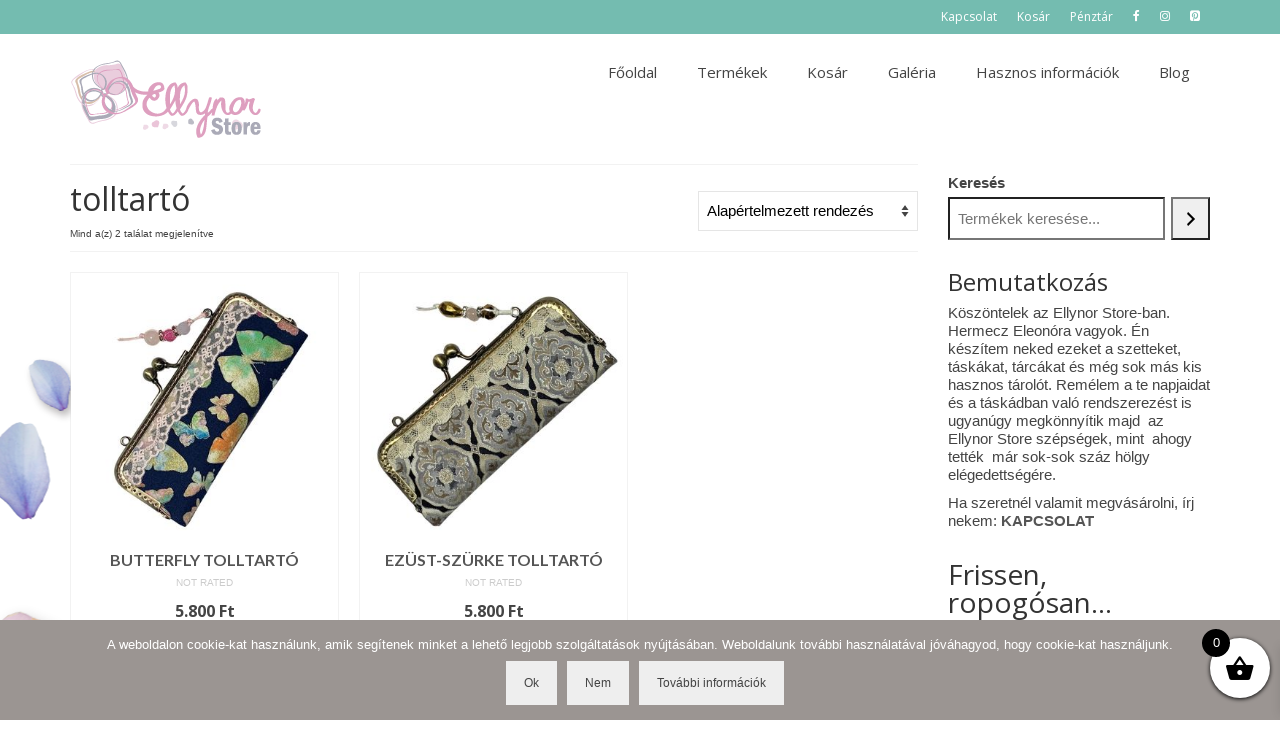

--- FILE ---
content_type: text/html; charset=UTF-8
request_url: https://ellynor.hu/termekcimke/tolltarto/
body_size: 85392
content:
<!DOCTYPE html>
<html class="no-js" dir="ltr" lang="hu" prefix="og: https://ogp.me/ns#" itemscope="itemscope" itemtype="https://schema.org/WebPage">
<head>
  <meta charset="UTF-8">
  <meta name="viewport" content="width=device-width, initial-scale=1.0">
  <meta http-equiv="X-UA-Compatible" content="IE=edge">
  <title>tolltartó | Ellynor Store</title>

		<!-- All in One SEO 4.9.2 - aioseo.com -->
	<meta name="robots" content="max-image-preview:large" />
	<link rel="canonical" href="https://ellynor.hu/termekcimke/tolltarto/" />
	<meta name="generator" content="All in One SEO (AIOSEO) 4.9.2" />
		<script type="application/ld+json" class="aioseo-schema">
			{"@context":"https:\/\/schema.org","@graph":[{"@type":"BreadcrumbList","@id":"https:\/\/ellynor.hu\/termekcimke\/tolltarto\/#breadcrumblist","itemListElement":[{"@type":"ListItem","@id":"https:\/\/ellynor.hu#listItem","position":1,"name":"Home","item":"https:\/\/ellynor.hu","nextItem":{"@type":"ListItem","@id":"https:\/\/ellynor.hu\/termekek\/#listItem","name":"Term\u00e9kek"}},{"@type":"ListItem","@id":"https:\/\/ellynor.hu\/termekek\/#listItem","position":2,"name":"Term\u00e9kek","item":"https:\/\/ellynor.hu\/termekek\/","nextItem":{"@type":"ListItem","@id":"https:\/\/ellynor.hu\/termekcimke\/tolltarto\/#listItem","name":"tolltart\u00f3"},"previousItem":{"@type":"ListItem","@id":"https:\/\/ellynor.hu#listItem","name":"Home"}},{"@type":"ListItem","@id":"https:\/\/ellynor.hu\/termekcimke\/tolltarto\/#listItem","position":3,"name":"tolltart\u00f3","previousItem":{"@type":"ListItem","@id":"https:\/\/ellynor.hu\/termekek\/#listItem","name":"Term\u00e9kek"}}]},{"@type":"CollectionPage","@id":"https:\/\/ellynor.hu\/termekcimke\/tolltarto\/#collectionpage","url":"https:\/\/ellynor.hu\/termekcimke\/tolltarto\/","name":"tolltart\u00f3 | Ellynor Store","inLanguage":"hu-HU","isPartOf":{"@id":"https:\/\/ellynor.hu\/#website"},"breadcrumb":{"@id":"https:\/\/ellynor.hu\/termekcimke\/tolltarto\/#breadcrumblist"}},{"@type":"Organization","@id":"https:\/\/ellynor.hu\/#organization","name":"Ellynor Store","description":"Vintage t\u00e1sk\u00e1k, szettek, neszeszerek","url":"https:\/\/ellynor.hu\/"},{"@type":"WebSite","@id":"https:\/\/ellynor.hu\/#website","url":"https:\/\/ellynor.hu\/","name":"Ellynor Store","description":"Vintage t\u00e1sk\u00e1k, szettek, neszeszerek","inLanguage":"hu-HU","publisher":{"@id":"https:\/\/ellynor.hu\/#organization"}}]}
		</script>
		<!-- All in One SEO -->

<link rel='dns-prefetch' href='//fonts.googleapis.com' />
<link rel="alternate" type="application/rss+xml" title="Ellynor Store &raquo; hírcsatorna" href="https://ellynor.hu/feed/" />
<link rel="alternate" type="application/rss+xml" title="Ellynor Store &raquo; hozzászólás hírcsatorna" href="https://ellynor.hu/comments/feed/" />
<link rel="alternate" type="application/rss+xml" title="Ellynor Store &raquo; tolltartó Címke hírforrás" href="https://ellynor.hu/termekcimke/tolltarto/feed/" />
<style id='wp-img-auto-sizes-contain-inline-css' type='text/css'>
img:is([sizes=auto i],[sizes^="auto," i]){contain-intrinsic-size:3000px 1500px}
/*# sourceURL=wp-img-auto-sizes-contain-inline-css */
</style>
<style id='wp-emoji-styles-inline-css' type='text/css'>

	img.wp-smiley, img.emoji {
		display: inline !important;
		border: none !important;
		box-shadow: none !important;
		height: 1em !important;
		width: 1em !important;
		margin: 0 0.07em !important;
		vertical-align: -0.1em !important;
		background: none !important;
		padding: 0 !important;
	}
/*# sourceURL=wp-emoji-styles-inline-css */
</style>
<style id='wp-block-library-inline-css' type='text/css'>
:root{--wp-block-synced-color:#7a00df;--wp-block-synced-color--rgb:122,0,223;--wp-bound-block-color:var(--wp-block-synced-color);--wp-editor-canvas-background:#ddd;--wp-admin-theme-color:#007cba;--wp-admin-theme-color--rgb:0,124,186;--wp-admin-theme-color-darker-10:#006ba1;--wp-admin-theme-color-darker-10--rgb:0,107,160.5;--wp-admin-theme-color-darker-20:#005a87;--wp-admin-theme-color-darker-20--rgb:0,90,135;--wp-admin-border-width-focus:2px}@media (min-resolution:192dpi){:root{--wp-admin-border-width-focus:1.5px}}.wp-element-button{cursor:pointer}:root .has-very-light-gray-background-color{background-color:#eee}:root .has-very-dark-gray-background-color{background-color:#313131}:root .has-very-light-gray-color{color:#eee}:root .has-very-dark-gray-color{color:#313131}:root .has-vivid-green-cyan-to-vivid-cyan-blue-gradient-background{background:linear-gradient(135deg,#00d084,#0693e3)}:root .has-purple-crush-gradient-background{background:linear-gradient(135deg,#34e2e4,#4721fb 50%,#ab1dfe)}:root .has-hazy-dawn-gradient-background{background:linear-gradient(135deg,#faaca8,#dad0ec)}:root .has-subdued-olive-gradient-background{background:linear-gradient(135deg,#fafae1,#67a671)}:root .has-atomic-cream-gradient-background{background:linear-gradient(135deg,#fdd79a,#004a59)}:root .has-nightshade-gradient-background{background:linear-gradient(135deg,#330968,#31cdcf)}:root .has-midnight-gradient-background{background:linear-gradient(135deg,#020381,#2874fc)}:root{--wp--preset--font-size--normal:16px;--wp--preset--font-size--huge:42px}.has-regular-font-size{font-size:1em}.has-larger-font-size{font-size:2.625em}.has-normal-font-size{font-size:var(--wp--preset--font-size--normal)}.has-huge-font-size{font-size:var(--wp--preset--font-size--huge)}.has-text-align-center{text-align:center}.has-text-align-left{text-align:left}.has-text-align-right{text-align:right}.has-fit-text{white-space:nowrap!important}#end-resizable-editor-section{display:none}.aligncenter{clear:both}.items-justified-left{justify-content:flex-start}.items-justified-center{justify-content:center}.items-justified-right{justify-content:flex-end}.items-justified-space-between{justify-content:space-between}.screen-reader-text{border:0;clip-path:inset(50%);height:1px;margin:-1px;overflow:hidden;padding:0;position:absolute;width:1px;word-wrap:normal!important}.screen-reader-text:focus{background-color:#ddd;clip-path:none;color:#444;display:block;font-size:1em;height:auto;left:5px;line-height:normal;padding:15px 23px 14px;text-decoration:none;top:5px;width:auto;z-index:100000}html :where(.has-border-color){border-style:solid}html :where([style*=border-top-color]){border-top-style:solid}html :where([style*=border-right-color]){border-right-style:solid}html :where([style*=border-bottom-color]){border-bottom-style:solid}html :where([style*=border-left-color]){border-left-style:solid}html :where([style*=border-width]){border-style:solid}html :where([style*=border-top-width]){border-top-style:solid}html :where([style*=border-right-width]){border-right-style:solid}html :where([style*=border-bottom-width]){border-bottom-style:solid}html :where([style*=border-left-width]){border-left-style:solid}html :where(img[class*=wp-image-]){height:auto;max-width:100%}:where(figure){margin:0 0 1em}html :where(.is-position-sticky){--wp-admin--admin-bar--position-offset:var(--wp-admin--admin-bar--height,0px)}@media screen and (max-width:600px){html :where(.is-position-sticky){--wp-admin--admin-bar--position-offset:0px}}

/*# sourceURL=wp-block-library-inline-css */
</style><style id='wp-block-button-inline-css' type='text/css'>
.wp-block-button__link{align-content:center;box-sizing:border-box;cursor:pointer;display:inline-block;height:100%;text-align:center;word-break:break-word}.wp-block-button__link.aligncenter{text-align:center}.wp-block-button__link.alignright{text-align:right}:where(.wp-block-button__link){border-radius:9999px;box-shadow:none;padding:calc(.667em + 2px) calc(1.333em + 2px);text-decoration:none}.wp-block-button[style*=text-decoration] .wp-block-button__link{text-decoration:inherit}.wp-block-buttons>.wp-block-button.has-custom-width{max-width:none}.wp-block-buttons>.wp-block-button.has-custom-width .wp-block-button__link{width:100%}.wp-block-buttons>.wp-block-button.has-custom-font-size .wp-block-button__link{font-size:inherit}.wp-block-buttons>.wp-block-button.wp-block-button__width-25{width:calc(25% - var(--wp--style--block-gap, .5em)*.75)}.wp-block-buttons>.wp-block-button.wp-block-button__width-50{width:calc(50% - var(--wp--style--block-gap, .5em)*.5)}.wp-block-buttons>.wp-block-button.wp-block-button__width-75{width:calc(75% - var(--wp--style--block-gap, .5em)*.25)}.wp-block-buttons>.wp-block-button.wp-block-button__width-100{flex-basis:100%;width:100%}.wp-block-buttons.is-vertical>.wp-block-button.wp-block-button__width-25{width:25%}.wp-block-buttons.is-vertical>.wp-block-button.wp-block-button__width-50{width:50%}.wp-block-buttons.is-vertical>.wp-block-button.wp-block-button__width-75{width:75%}.wp-block-button.is-style-squared,.wp-block-button__link.wp-block-button.is-style-squared{border-radius:0}.wp-block-button.no-border-radius,.wp-block-button__link.no-border-radius{border-radius:0!important}:root :where(.wp-block-button .wp-block-button__link.is-style-outline),:root :where(.wp-block-button.is-style-outline>.wp-block-button__link){border:2px solid;padding:.667em 1.333em}:root :where(.wp-block-button .wp-block-button__link.is-style-outline:not(.has-text-color)),:root :where(.wp-block-button.is-style-outline>.wp-block-button__link:not(.has-text-color)){color:currentColor}:root :where(.wp-block-button .wp-block-button__link.is-style-outline:not(.has-background)),:root :where(.wp-block-button.is-style-outline>.wp-block-button__link:not(.has-background)){background-color:initial;background-image:none}
/*# sourceURL=https://ellynor.hu/wp-includes/blocks/button/style.min.css */
</style>
<style id='wp-block-heading-inline-css' type='text/css'>
h1:where(.wp-block-heading).has-background,h2:where(.wp-block-heading).has-background,h3:where(.wp-block-heading).has-background,h4:where(.wp-block-heading).has-background,h5:where(.wp-block-heading).has-background,h6:where(.wp-block-heading).has-background{padding:1.25em 2.375em}h1.has-text-align-left[style*=writing-mode]:where([style*=vertical-lr]),h1.has-text-align-right[style*=writing-mode]:where([style*=vertical-rl]),h2.has-text-align-left[style*=writing-mode]:where([style*=vertical-lr]),h2.has-text-align-right[style*=writing-mode]:where([style*=vertical-rl]),h3.has-text-align-left[style*=writing-mode]:where([style*=vertical-lr]),h3.has-text-align-right[style*=writing-mode]:where([style*=vertical-rl]),h4.has-text-align-left[style*=writing-mode]:where([style*=vertical-lr]),h4.has-text-align-right[style*=writing-mode]:where([style*=vertical-rl]),h5.has-text-align-left[style*=writing-mode]:where([style*=vertical-lr]),h5.has-text-align-right[style*=writing-mode]:where([style*=vertical-rl]),h6.has-text-align-left[style*=writing-mode]:where([style*=vertical-lr]),h6.has-text-align-right[style*=writing-mode]:where([style*=vertical-rl]){rotate:180deg}
/*# sourceURL=https://ellynor.hu/wp-includes/blocks/heading/style.min.css */
</style>
<style id='wp-block-buttons-inline-css' type='text/css'>
.wp-block-buttons{box-sizing:border-box}.wp-block-buttons.is-vertical{flex-direction:column}.wp-block-buttons.is-vertical>.wp-block-button:last-child{margin-bottom:0}.wp-block-buttons>.wp-block-button{display:inline-block;margin:0}.wp-block-buttons.is-content-justification-left{justify-content:flex-start}.wp-block-buttons.is-content-justification-left.is-vertical{align-items:flex-start}.wp-block-buttons.is-content-justification-center{justify-content:center}.wp-block-buttons.is-content-justification-center.is-vertical{align-items:center}.wp-block-buttons.is-content-justification-right{justify-content:flex-end}.wp-block-buttons.is-content-justification-right.is-vertical{align-items:flex-end}.wp-block-buttons.is-content-justification-space-between{justify-content:space-between}.wp-block-buttons.aligncenter{text-align:center}.wp-block-buttons:not(.is-content-justification-space-between,.is-content-justification-right,.is-content-justification-left,.is-content-justification-center) .wp-block-button.aligncenter{margin-left:auto;margin-right:auto;width:100%}.wp-block-buttons[style*=text-decoration] .wp-block-button,.wp-block-buttons[style*=text-decoration] .wp-block-button__link{text-decoration:inherit}.wp-block-buttons.has-custom-font-size .wp-block-button__link{font-size:inherit}.wp-block-buttons .wp-block-button__link{width:100%}.wp-block-button.aligncenter{text-align:center}
/*# sourceURL=https://ellynor.hu/wp-includes/blocks/buttons/style.min.css */
</style>
<link rel='stylesheet' id='wc-blocks-style-css' href='https://ellynor.hu/wp-content/plugins/woocommerce/assets/client/blocks/wc-blocks.css?ver=wc-10.4.3' type='text/css' media='all' />
<link rel='stylesheet' id='wc-blocks-style-featured-category-css' href='https://ellynor.hu/wp-content/plugins/woocommerce/assets/client/blocks/featured-category.css?ver=wc-10.4.3' type='text/css' media='all' />
<link rel='stylesheet' id='wc-blocks-style-featured-product-css' href='https://ellynor.hu/wp-content/plugins/woocommerce/assets/client/blocks/featured-product.css?ver=wc-10.4.3' type='text/css' media='all' />
<link rel='stylesheet' id='wc-blocks-style-product-categories-css' href='https://ellynor.hu/wp-content/plugins/woocommerce/assets/client/blocks/product-categories.css?ver=wc-10.4.3' type='text/css' media='all' />
<link rel='stylesheet' id='wc-blocks-style-product-search-css' href='https://ellynor.hu/wp-content/plugins/woocommerce/assets/client/blocks/product-search.css?ver=wc-10.4.3' type='text/css' media='all' />
<style id='global-styles-inline-css' type='text/css'>
:root{--wp--preset--aspect-ratio--square: 1;--wp--preset--aspect-ratio--4-3: 4/3;--wp--preset--aspect-ratio--3-4: 3/4;--wp--preset--aspect-ratio--3-2: 3/2;--wp--preset--aspect-ratio--2-3: 2/3;--wp--preset--aspect-ratio--16-9: 16/9;--wp--preset--aspect-ratio--9-16: 9/16;--wp--preset--color--black: #000;--wp--preset--color--cyan-bluish-gray: #abb8c3;--wp--preset--color--white: #fff;--wp--preset--color--pale-pink: #f78da7;--wp--preset--color--vivid-red: #cf2e2e;--wp--preset--color--luminous-vivid-orange: #ff6900;--wp--preset--color--luminous-vivid-amber: #fcb900;--wp--preset--color--light-green-cyan: #7bdcb5;--wp--preset--color--vivid-green-cyan: #00d084;--wp--preset--color--pale-cyan-blue: #8ed1fc;--wp--preset--color--vivid-cyan-blue: #0693e3;--wp--preset--color--vivid-purple: #9b51e0;--wp--preset--color--virtue-primary: #74bcb0;--wp--preset--color--virtue-primary-light: #4f9684;--wp--preset--color--very-light-gray: #eee;--wp--preset--color--very-dark-gray: #444;--wp--preset--gradient--vivid-cyan-blue-to-vivid-purple: linear-gradient(135deg,rgb(6,147,227) 0%,rgb(155,81,224) 100%);--wp--preset--gradient--light-green-cyan-to-vivid-green-cyan: linear-gradient(135deg,rgb(122,220,180) 0%,rgb(0,208,130) 100%);--wp--preset--gradient--luminous-vivid-amber-to-luminous-vivid-orange: linear-gradient(135deg,rgb(252,185,0) 0%,rgb(255,105,0) 100%);--wp--preset--gradient--luminous-vivid-orange-to-vivid-red: linear-gradient(135deg,rgb(255,105,0) 0%,rgb(207,46,46) 100%);--wp--preset--gradient--very-light-gray-to-cyan-bluish-gray: linear-gradient(135deg,rgb(238,238,238) 0%,rgb(169,184,195) 100%);--wp--preset--gradient--cool-to-warm-spectrum: linear-gradient(135deg,rgb(74,234,220) 0%,rgb(151,120,209) 20%,rgb(207,42,186) 40%,rgb(238,44,130) 60%,rgb(251,105,98) 80%,rgb(254,248,76) 100%);--wp--preset--gradient--blush-light-purple: linear-gradient(135deg,rgb(255,206,236) 0%,rgb(152,150,240) 100%);--wp--preset--gradient--blush-bordeaux: linear-gradient(135deg,rgb(254,205,165) 0%,rgb(254,45,45) 50%,rgb(107,0,62) 100%);--wp--preset--gradient--luminous-dusk: linear-gradient(135deg,rgb(255,203,112) 0%,rgb(199,81,192) 50%,rgb(65,88,208) 100%);--wp--preset--gradient--pale-ocean: linear-gradient(135deg,rgb(255,245,203) 0%,rgb(182,227,212) 50%,rgb(51,167,181) 100%);--wp--preset--gradient--electric-grass: linear-gradient(135deg,rgb(202,248,128) 0%,rgb(113,206,126) 100%);--wp--preset--gradient--midnight: linear-gradient(135deg,rgb(2,3,129) 0%,rgb(40,116,252) 100%);--wp--preset--font-size--small: 13px;--wp--preset--font-size--medium: 20px;--wp--preset--font-size--large: 36px;--wp--preset--font-size--x-large: 42px;--wp--preset--spacing--20: 0.44rem;--wp--preset--spacing--30: 0.67rem;--wp--preset--spacing--40: 1rem;--wp--preset--spacing--50: 1.5rem;--wp--preset--spacing--60: 2.25rem;--wp--preset--spacing--70: 3.38rem;--wp--preset--spacing--80: 5.06rem;--wp--preset--shadow--natural: 6px 6px 9px rgba(0, 0, 0, 0.2);--wp--preset--shadow--deep: 12px 12px 50px rgba(0, 0, 0, 0.4);--wp--preset--shadow--sharp: 6px 6px 0px rgba(0, 0, 0, 0.2);--wp--preset--shadow--outlined: 6px 6px 0px -3px rgb(255, 255, 255), 6px 6px rgb(0, 0, 0);--wp--preset--shadow--crisp: 6px 6px 0px rgb(0, 0, 0);}:where(.is-layout-flex){gap: 0.5em;}:where(.is-layout-grid){gap: 0.5em;}body .is-layout-flex{display: flex;}.is-layout-flex{flex-wrap: wrap;align-items: center;}.is-layout-flex > :is(*, div){margin: 0;}body .is-layout-grid{display: grid;}.is-layout-grid > :is(*, div){margin: 0;}:where(.wp-block-columns.is-layout-flex){gap: 2em;}:where(.wp-block-columns.is-layout-grid){gap: 2em;}:where(.wp-block-post-template.is-layout-flex){gap: 1.25em;}:where(.wp-block-post-template.is-layout-grid){gap: 1.25em;}.has-black-color{color: var(--wp--preset--color--black) !important;}.has-cyan-bluish-gray-color{color: var(--wp--preset--color--cyan-bluish-gray) !important;}.has-white-color{color: var(--wp--preset--color--white) !important;}.has-pale-pink-color{color: var(--wp--preset--color--pale-pink) !important;}.has-vivid-red-color{color: var(--wp--preset--color--vivid-red) !important;}.has-luminous-vivid-orange-color{color: var(--wp--preset--color--luminous-vivid-orange) !important;}.has-luminous-vivid-amber-color{color: var(--wp--preset--color--luminous-vivid-amber) !important;}.has-light-green-cyan-color{color: var(--wp--preset--color--light-green-cyan) !important;}.has-vivid-green-cyan-color{color: var(--wp--preset--color--vivid-green-cyan) !important;}.has-pale-cyan-blue-color{color: var(--wp--preset--color--pale-cyan-blue) !important;}.has-vivid-cyan-blue-color{color: var(--wp--preset--color--vivid-cyan-blue) !important;}.has-vivid-purple-color{color: var(--wp--preset--color--vivid-purple) !important;}.has-black-background-color{background-color: var(--wp--preset--color--black) !important;}.has-cyan-bluish-gray-background-color{background-color: var(--wp--preset--color--cyan-bluish-gray) !important;}.has-white-background-color{background-color: var(--wp--preset--color--white) !important;}.has-pale-pink-background-color{background-color: var(--wp--preset--color--pale-pink) !important;}.has-vivid-red-background-color{background-color: var(--wp--preset--color--vivid-red) !important;}.has-luminous-vivid-orange-background-color{background-color: var(--wp--preset--color--luminous-vivid-orange) !important;}.has-luminous-vivid-amber-background-color{background-color: var(--wp--preset--color--luminous-vivid-amber) !important;}.has-light-green-cyan-background-color{background-color: var(--wp--preset--color--light-green-cyan) !important;}.has-vivid-green-cyan-background-color{background-color: var(--wp--preset--color--vivid-green-cyan) !important;}.has-pale-cyan-blue-background-color{background-color: var(--wp--preset--color--pale-cyan-blue) !important;}.has-vivid-cyan-blue-background-color{background-color: var(--wp--preset--color--vivid-cyan-blue) !important;}.has-vivid-purple-background-color{background-color: var(--wp--preset--color--vivid-purple) !important;}.has-black-border-color{border-color: var(--wp--preset--color--black) !important;}.has-cyan-bluish-gray-border-color{border-color: var(--wp--preset--color--cyan-bluish-gray) !important;}.has-white-border-color{border-color: var(--wp--preset--color--white) !important;}.has-pale-pink-border-color{border-color: var(--wp--preset--color--pale-pink) !important;}.has-vivid-red-border-color{border-color: var(--wp--preset--color--vivid-red) !important;}.has-luminous-vivid-orange-border-color{border-color: var(--wp--preset--color--luminous-vivid-orange) !important;}.has-luminous-vivid-amber-border-color{border-color: var(--wp--preset--color--luminous-vivid-amber) !important;}.has-light-green-cyan-border-color{border-color: var(--wp--preset--color--light-green-cyan) !important;}.has-vivid-green-cyan-border-color{border-color: var(--wp--preset--color--vivid-green-cyan) !important;}.has-pale-cyan-blue-border-color{border-color: var(--wp--preset--color--pale-cyan-blue) !important;}.has-vivid-cyan-blue-border-color{border-color: var(--wp--preset--color--vivid-cyan-blue) !important;}.has-vivid-purple-border-color{border-color: var(--wp--preset--color--vivid-purple) !important;}.has-vivid-cyan-blue-to-vivid-purple-gradient-background{background: var(--wp--preset--gradient--vivid-cyan-blue-to-vivid-purple) !important;}.has-light-green-cyan-to-vivid-green-cyan-gradient-background{background: var(--wp--preset--gradient--light-green-cyan-to-vivid-green-cyan) !important;}.has-luminous-vivid-amber-to-luminous-vivid-orange-gradient-background{background: var(--wp--preset--gradient--luminous-vivid-amber-to-luminous-vivid-orange) !important;}.has-luminous-vivid-orange-to-vivid-red-gradient-background{background: var(--wp--preset--gradient--luminous-vivid-orange-to-vivid-red) !important;}.has-very-light-gray-to-cyan-bluish-gray-gradient-background{background: var(--wp--preset--gradient--very-light-gray-to-cyan-bluish-gray) !important;}.has-cool-to-warm-spectrum-gradient-background{background: var(--wp--preset--gradient--cool-to-warm-spectrum) !important;}.has-blush-light-purple-gradient-background{background: var(--wp--preset--gradient--blush-light-purple) !important;}.has-blush-bordeaux-gradient-background{background: var(--wp--preset--gradient--blush-bordeaux) !important;}.has-luminous-dusk-gradient-background{background: var(--wp--preset--gradient--luminous-dusk) !important;}.has-pale-ocean-gradient-background{background: var(--wp--preset--gradient--pale-ocean) !important;}.has-electric-grass-gradient-background{background: var(--wp--preset--gradient--electric-grass) !important;}.has-midnight-gradient-background{background: var(--wp--preset--gradient--midnight) !important;}.has-small-font-size{font-size: var(--wp--preset--font-size--small) !important;}.has-medium-font-size{font-size: var(--wp--preset--font-size--medium) !important;}.has-large-font-size{font-size: var(--wp--preset--font-size--large) !important;}.has-x-large-font-size{font-size: var(--wp--preset--font-size--x-large) !important;}
/*# sourceURL=global-styles-inline-css */
</style>
<style id='core-block-supports-inline-css' type='text/css'>
.wp-container-core-buttons-is-layout-16018d1d{justify-content:center;}
/*# sourceURL=core-block-supports-inline-css */
</style>

<style id='classic-theme-styles-inline-css' type='text/css'>
/*! This file is auto-generated */
.wp-block-button__link{color:#fff;background-color:#32373c;border-radius:9999px;box-shadow:none;text-decoration:none;padding:calc(.667em + 2px) calc(1.333em + 2px);font-size:1.125em}.wp-block-file__button{background:#32373c;color:#fff;text-decoration:none}
/*# sourceURL=/wp-includes/css/classic-themes.min.css */
</style>
<link rel='stylesheet' id='contact-form-7-css' href='https://ellynor.hu/wp-content/plugins/contact-form-7/includes/css/styles.css?ver=6.1.4' type='text/css' media='all' />
<link rel='stylesheet' id='cookie-notice-front-css' href='https://ellynor.hu/wp-content/plugins/cookie-notice/css/front.min.css?ver=2.5.11' type='text/css' media='all' />
<link rel='stylesheet' id='flexy-breadcrumb-css' href='https://ellynor.hu/wp-content/plugins/flexy-breadcrumb/public/css/flexy-breadcrumb-public.css?ver=1.2.1' type='text/css' media='all' />
<link rel='stylesheet' id='flexy-breadcrumb-font-awesome-css' href='https://ellynor.hu/wp-content/plugins/flexy-breadcrumb/public/css/font-awesome.min.css?ver=4.7.0' type='text/css' media='all' />
<style id='woocommerce-inline-inline-css' type='text/css'>
.woocommerce form .form-row .required { visibility: visible; }
/*# sourceURL=woocommerce-inline-inline-css */
</style>
<link rel='stylesheet' id='aws-style-css' href='https://ellynor.hu/wp-content/plugins/advanced-woo-search/assets/css/common.min.css?ver=3.51' type='text/css' media='all' />
<link rel='stylesheet' id='xoo-wsc-fonts-css' href='https://ellynor.hu/wp-content/plugins/side-cart-woocommerce/assets/css/xoo-wsc-fonts.css?ver=2.7.2' type='text/css' media='all' />
<link rel='stylesheet' id='xoo-wsc-style-css' href='https://ellynor.hu/wp-content/plugins/side-cart-woocommerce/assets/css/xoo-wsc-style.css?ver=2.7.2' type='text/css' media='all' />
<style id='xoo-wsc-style-inline-css' type='text/css'>



 

.xoo-wsc-footer{
	background-color: #ffffff;
	color: #000000;
	padding: 10px 20px;
	box-shadow: 0 -5px 10px #0000001a;
}

.xoo-wsc-footer, .xoo-wsc-footer a, .xoo-wsc-footer .amount{
	font-size: 18px;
}

.xoo-wsc-btn .amount{
	color: #000000}

.xoo-wsc-btn:hover .amount{
	color: #000000;
}

.xoo-wsc-ft-buttons-cont{
	grid-template-columns: auto;
}

.xoo-wsc-basket{
	bottom: 12px;
	right: 0px;
	background-color: #ffffff;
	color: #000000;
	box-shadow: 0 1px 4px 0;
	border-radius: 50%;
	display: flex;
	width: 60px;
	height: 60px;
}


.xoo-wsc-bki{
	font-size: 30px}

.xoo-wsc-items-count{
	top: -9px;
	left: -8px;
}

.xoo-wsc-items-count, .xoo-wsch-items-count{
	background-color: #000000;
	color: #ffffff;
}

.xoo-wsc-container, .xoo-wsc-slider{
	max-width: 320px;
	right: -320px;
	top: 0;bottom: 0;
	bottom: 0;
	font-family: }


.xoo-wsc-cart-active .xoo-wsc-container, .xoo-wsc-slider-active .xoo-wsc-slider{
	right: 0;
}


.xoo-wsc-cart-active .xoo-wsc-basket{
	right: 320px;
}

.xoo-wsc-slider{
	right: -320px;
}

span.xoo-wsch-close {
    font-size: 16px;
}

	.xoo-wsch-top{
		justify-content: center;
	}
	span.xoo-wsch-close {
	    right: 10px;
	}

.xoo-wsch-text{
	font-size: 20px;
}

.xoo-wsc-header{
	color: #000000;
	background-color: #ffffff;
	border-bottom: 2px solid #eee;
	padding: 15px 15px;
}


.xoo-wsc-body{
	background-color: #ffffff;
}

.xoo-wsc-products:not(.xoo-wsc-pattern-card), .xoo-wsc-products:not(.xoo-wsc-pattern-card) span.amount, .xoo-wsc-products:not(.xoo-wsc-pattern-card) a{
	font-size: 16px;
	color: #000000;
}

.xoo-wsc-products:not(.xoo-wsc-pattern-card) .xoo-wsc-product{
	padding: 20px 15px;
	margin: 0;
	border-radius: 0px;
	box-shadow: 0 0;
	background-color: transparent;
}

.xoo-wsc-sum-col{
	justify-content: center;
}


/** Shortcode **/
.xoo-wsc-sc-count{
	background-color: #000000;
	color: #ffffff;
}

.xoo-wsc-sc-bki{
	font-size: 28px;
	color: #000000;
}
.xoo-wsc-sc-cont{
	color: #000000;
}


.xoo-wsc-product dl.variation {
	display: block;
}


.xoo-wsc-product-cont{
	padding: 10px 10px;
}

.xoo-wsc-products:not(.xoo-wsc-pattern-card) .xoo-wsc-img-col{
	width: 30%;
}

.xoo-wsc-pattern-card .xoo-wsc-img-col img{
	max-width: 100%;
	height: auto;
}

.xoo-wsc-products:not(.xoo-wsc-pattern-card) .xoo-wsc-sum-col{
	width: 70%;
}

.xoo-wsc-pattern-card .xoo-wsc-product-cont{
	width: 50% 
}

@media only screen and (max-width: 600px) {
	.xoo-wsc-pattern-card .xoo-wsc-product-cont  {
		width: 50%;
	}
}


.xoo-wsc-pattern-card .xoo-wsc-product{
	border: 0;
	box-shadow: 0px 10px 15px -12px #0000001a;
}


.xoo-wsc-sm-front{
	background-color: #eee;
}
.xoo-wsc-pattern-card, .xoo-wsc-sm-front{
	border-bottom-left-radius: 5px;
	border-bottom-right-radius: 5px;
}
.xoo-wsc-pattern-card, .xoo-wsc-img-col img, .xoo-wsc-img-col, .xoo-wsc-sm-back-cont{
	border-top-left-radius: 5px;
	border-top-right-radius: 5px;
}
.xoo-wsc-sm-back{
	background-color: #fff;
}
.xoo-wsc-pattern-card, .xoo-wsc-pattern-card a, .xoo-wsc-pattern-card .amount{
	font-size: 16px;
}

.xoo-wsc-sm-front, .xoo-wsc-sm-front a, .xoo-wsc-sm-front .amount{
	color: #000;
}

.xoo-wsc-sm-back, .xoo-wsc-sm-back a, .xoo-wsc-sm-back .amount{
	color: #000;
}


.magictime {
    animation-duration: 0.5s;
}



span.xoo-wsch-items-count{
	height: 20px;
	line-height: 20px;
	width: 20px;
}

span.xoo-wsch-icon{
	font-size: 30px
}

.xoo-wsc-smr-del{
	font-size: 16px
}
/*# sourceURL=xoo-wsc-style-inline-css */
</style>
<style id='kadence-blocks-global-variables-inline-css' type='text/css'>
:root {--global-kb-font-size-sm:clamp(0.8rem, 0.73rem + 0.217vw, 0.9rem);--global-kb-font-size-md:clamp(1.1rem, 0.995rem + 0.326vw, 1.25rem);--global-kb-font-size-lg:clamp(1.75rem, 1.576rem + 0.543vw, 2rem);--global-kb-font-size-xl:clamp(2.25rem, 1.728rem + 1.63vw, 3rem);--global-kb-font-size-xxl:clamp(2.5rem, 1.456rem + 3.26vw, 4rem);--global-kb-font-size-xxxl:clamp(2.75rem, 0.489rem + 7.065vw, 6rem);}:root {--global-palette1: #3182CE;--global-palette2: #2B6CB0;--global-palette3: #1A202C;--global-palette4: #2D3748;--global-palette5: #4A5568;--global-palette6: #718096;--global-palette7: #EDF2F7;--global-palette8: #F7FAFC;--global-palette9: #ffffff;}
/*# sourceURL=kadence-blocks-global-variables-inline-css */
</style>
<link rel='stylesheet' id='virtue_theme-css' href='https://ellynor.hu/wp-content/themes/virtue/assets/css/virtue.css?ver=3.4.14' type='text/css' media='all' />
<link rel='stylesheet' id='virtue_skin-css' href='https://ellynor.hu/wp-content/themes/virtue/assets/css/skins/default.css?ver=3.4.14' type='text/css' media='all' />
<link rel='stylesheet' id='redux-google-fonts-virtue-css' href='https://fonts.googleapis.com/css?family=Lato%3A400%2C700%7COpen+Sans%3A400%2C700&#038;ver=6.9' type='text/css' media='all' />
<script type="text/javascript" src="https://ellynor.hu/wp-includes/js/jquery/jquery.min.js?ver=3.7.1" id="jquery-core-js"></script>
<script type="text/javascript" src="https://ellynor.hu/wp-includes/js/jquery/jquery-migrate.min.js?ver=3.4.1" id="jquery-migrate-js"></script>
<script type="text/javascript" src="https://ellynor.hu/wp-content/plugins/woocommerce/assets/js/jquery-blockui/jquery.blockUI.min.js?ver=2.7.0-wc.10.4.3" id="wc-jquery-blockui-js" defer="defer" data-wp-strategy="defer"></script>
<script type="text/javascript" id="wc-add-to-cart-js-extra">
/* <![CDATA[ */
var wc_add_to_cart_params = {"ajax_url":"/wp-admin/admin-ajax.php","wc_ajax_url":"/?wc-ajax=%%endpoint%%","i18n_view_cart":"Kos\u00e1r","cart_url":"https://ellynor.hu/kosar/","is_cart":"","cart_redirect_after_add":"no"};
//# sourceURL=wc-add-to-cart-js-extra
/* ]]> */
</script>
<script type="text/javascript" src="https://ellynor.hu/wp-content/plugins/woocommerce/assets/js/frontend/add-to-cart.min.js?ver=10.4.3" id="wc-add-to-cart-js" defer="defer" data-wp-strategy="defer"></script>
<script type="text/javascript" src="https://ellynor.hu/wp-content/plugins/woocommerce/assets/js/js-cookie/js.cookie.min.js?ver=2.1.4-wc.10.4.3" id="wc-js-cookie-js" defer="defer" data-wp-strategy="defer"></script>
<script type="text/javascript" id="woocommerce-js-extra">
/* <![CDATA[ */
var woocommerce_params = {"ajax_url":"/wp-admin/admin-ajax.php","wc_ajax_url":"/?wc-ajax=%%endpoint%%","i18n_password_show":"Jelsz\u00f3 megjelen\u00edt\u00e9se","i18n_password_hide":"Jelsz\u00f3 elrejt\u00e9se"};
//# sourceURL=woocommerce-js-extra
/* ]]> */
</script>
<script type="text/javascript" src="https://ellynor.hu/wp-content/plugins/woocommerce/assets/js/frontend/woocommerce.min.js?ver=10.4.3" id="woocommerce-js" defer="defer" data-wp-strategy="defer"></script>
<link rel="https://api.w.org/" href="https://ellynor.hu/wp-json/" /><link rel="alternate" title="JSON" type="application/json" href="https://ellynor.hu/wp-json/wp/v2/product_tag/105" /><link rel="EditURI" type="application/rsd+xml" title="RSD" href="https://ellynor.hu/xmlrpc.php?rsd" />
<meta name="generator" content="WordPress 6.9" />
<meta name="generator" content="WooCommerce 10.4.3" />

            <style type="text/css">              
                
                /* Background color */
                .fbc-page .fbc-wrap .fbc-items {
                    background-color: #edeff0;
                }
                /* Items font size */
                .fbc-page .fbc-wrap .fbc-items li {
                    font-size: 16px;
                }
                
                /* Items' link color */
                .fbc-page .fbc-wrap .fbc-items li a {
                    color: #74bcb0;                    
                }
                
                /* Seprator color */
                .fbc-page .fbc-wrap .fbc-items li .fbc-separator {
                    color: #cccccc;
                }
                
                /* Active item & end-text color */
                .fbc-page .fbc-wrap .fbc-items li.active span,
                .fbc-page .fbc-wrap .fbc-items li .fbc-end-text {
                    color: #27272a;
                    font-size: 16px;
                }
            </style>

            <!-- Global site tag (gtag.js) - Google Analytics -->
<script async src="https://www.googletagmanager.com/gtag/js?id=UA-158111402-1"></script>
<script>
  window.dataLayer = window.dataLayer || [];
  function gtag(){dataLayer.push(arguments);}
  gtag('js', new Date());

  gtag('config', 'UA-158111402-1');
</script>

<!-- Google tag (gtag.js) -->
<script async src="https://www.googletagmanager.com/gtag/js?id=G-Z75MCLVG6L"></script>
<script>
  window.dataLayer = window.dataLayer || [];
  function gtag(){dataLayer.push(arguments);}
  gtag('js', new Date());

  gtag('config', 'G-Z75MCLVG6L');
</script>

<meta name="p:domain_verify" content="4acc03f93603d823924d5913c95d24c3"/>
<style type="text/css">#logo {padding-top:25px;}#logo {padding-bottom:10px;}#logo {margin-left:0px;}#logo {margin-right:0px;}#nav-main {margin-top:20px;}#nav-main {margin-bottom:10px;}.headerfont, .tp-caption {font-family:Open Sans;}.topbarmenu ul li {font-family:Open Sans;}.home-message:hover {background-color:#74bcb0; background-color: rgba(116, 188, 176, 0.6);}
  nav.woocommerce-pagination ul li a:hover, .wp-pagenavi a:hover, .panel-heading .accordion-toggle, .variations .kad_radio_variations label:hover, .variations .kad_radio_variations label.selectedValue {border-color: #74bcb0;}
  a, #nav-main ul.sf-menu ul li a:hover, .product_price ins .amount, .price ins .amount, .color_primary, .primary-color, #logo a.brand, #nav-main ul.sf-menu a:hover,
  .woocommerce-message:before, .woocommerce-info:before, #nav-second ul.sf-menu a:hover, .footerclass a:hover, .posttags a:hover, .subhead a:hover, .nav-trigger-case:hover .kad-menu-name, 
  .nav-trigger-case:hover .kad-navbtn, #kadbreadcrumbs a:hover, #wp-calendar a, .star-rating, .has-virtue-primary-color {color: #74bcb0;}
.widget_price_filter .ui-slider .ui-slider-handle, .product_item .kad_add_to_cart:hover, .product_item:hover a.button:hover, .product_item:hover .kad_add_to_cart:hover, .kad-btn-primary, html .woocommerce-page .widget_layered_nav ul.yith-wcan-label li a:hover, html .woocommerce-page .widget_layered_nav ul.yith-wcan-label li.chosen a,
.product-category.grid_item a:hover h5, .woocommerce-message .button, .widget_layered_nav_filters ul li a, .widget_layered_nav ul li.chosen a, .wpcf7 input.wpcf7-submit, .yith-wcan .yith-wcan-reset-navigation,
#containerfooter .menu li a:hover, .bg_primary, .portfolionav a:hover, .home-iconmenu a:hover, p.demo_store, .topclass, #commentform .form-submit #submit, .kad-hover-bg-primary:hover, .widget_shopping_cart_content .checkout,
.login .form-row .button, .variations .kad_radio_variations label.selectedValue, #payment #place_order, .wpcf7 input.wpcf7-back, .shop_table .actions input[type=submit].checkout-button, .cart_totals .checkout-button, input[type="submit"].button, .order-actions .button, .has-virtue-primary-background-color {background: #74bcb0;}a:hover, .has-virtue-primary-light-color {color: #4f9684;} .kad-btn-primary:hover, .login .form-row .button:hover, #payment #place_order:hover, .yith-wcan .yith-wcan-reset-navigation:hover, .widget_shopping_cart_content .checkout:hover,
	.woocommerce-message .button:hover, #commentform .form-submit #submit:hover, .wpcf7 input.wpcf7-submit:hover, .widget_layered_nav_filters ul li a:hover, .cart_totals .checkout-button:hover,
	.widget_layered_nav ul li.chosen a:hover, .shop_table .actions input[type=submit].checkout-button:hover, .wpcf7 input.wpcf7-back:hover, .order-actions .button:hover, input[type="submit"].button:hover, .product_item:hover .kad_add_to_cart, .product_item:hover a.button, .has-virtue-primary-light-background-color {background: #4f9684;}.color_gray, .subhead, .subhead a, .posttags, .posttags a, .product_meta a {color:#444444;}input[type=number]::-webkit-inner-spin-button, input[type=number]::-webkit-outer-spin-button { -webkit-appearance: none; margin: 0; } input[type=number] {-moz-appearance: textfield;}.quantity input::-webkit-outer-spin-button,.quantity input::-webkit-inner-spin-button {display: none;}.contentclass, .nav-tabs>.active>a, .nav-tabs>.active>a:hover, .nav-tabs>.active>a:focus {background: url(https://ellynor.hu/wp-content/uploads/2020/01/ellynor_bg2.png) repeat-y center top;}.product_item .product_details h5 {min-height:35px;}.kad-topbar-left, .kad-topbar-left .topbarmenu {float:right;} .kad-topbar-left .topbar_social, .kad-topbar-left .topbarmenu ul, .kad-topbar-left .kad-cart-total,.kad-topbar-right #topbar-search .form-search{float:left}@media (max-width: 767px) {.kad-desktop-slider {display:none;}}.entry-content p { margin-bottom:16px;}}
a.wp-block-button__link {
    color: #fff;
    background-color: #74bcb0;
    border-radius: 9999px;
    box-shadow: none;
    cursor: pointer;
    display: inline-block;
    font-size: 1.125em;
    padding: calc(.667em + 2px) calc(1.333em + 2px);
    text-align: center;
    text-decoration: none;
    overflow-wrap: break-word;
    box-sizing: border-box;
}

.wc-block-featured-product a.wp-block-button__link,
.wc-block-featured-category  a.wp-block-button__link {
    color: white;
}

.wc-block-featured-product__description, .wc-block-featured-product__price, .wc-block-featured-product__title, .wc-block-featured-product__variation,
.wc-block-featured-category .wc-block-featured-category__title {
    font-weight: bold;
}

/* Restore the delete cart item button when viewing the page on mobile */
@media (max-width:767px) {
    .shop_table .product-remove {
        display: table-cell;
    }
}</style>	<noscript><style>.woocommerce-product-gallery{ opacity: 1 !important; }</style></noscript>
	<link rel="icon" href="https://ellynor.hu/wp-content/uploads/2020/01/cropped-ellynor_favicon-32x32.png" sizes="32x32" />
<link rel="icon" href="https://ellynor.hu/wp-content/uploads/2020/01/cropped-ellynor_favicon-192x192.png" sizes="192x192" />
<link rel="apple-touch-icon" href="https://ellynor.hu/wp-content/uploads/2020/01/cropped-ellynor_favicon-180x180.png" />
<meta name="msapplication-TileImage" content="https://ellynor.hu/wp-content/uploads/2020/01/cropped-ellynor_favicon-270x270.png" />
<style type="text/css" title="dynamic-css" class="options-output">header #logo a.brand,.logofont{font-family:Lato;line-height:40px;font-weight:400;font-style:normal;font-size:32px;}.kad_tagline{font-family:Lato;line-height:20px;font-weight:400;font-style:normal;color:#444444;font-size:14px;}.product_item .product_details h5{font-family:Lato;line-height:20px;font-weight:700;font-style:normal;font-size:16px;}h1{font-family:"Open Sans";line-height:32px;font-weight:400;font-style:normal;font-size:32px;}h2{font-family:"Open Sans";line-height:28px;font-weight:normal;font-style:normal;font-size:28px;}h3{font-family:"Open Sans";line-height:24px;font-weight:400;font-style:normal;font-size:24px;}h4{font-family:"Open Sans";line-height:20px;font-weight:400;font-style:normal;font-size:20px;}h5{font-family:"Open Sans";line-height:18px;font-weight:700;font-style:normal;font-size:16px;}body{font-family:Verdana, Geneva, sans-serif;line-height:18px;font-weight:400;font-style:normal;font-size:15px;}#nav-main ul.sf-menu a{font-family:"Open Sans";line-height:16px;font-weight:400;font-style:normal;font-size:15px;}#nav-second ul.sf-menu a{font-family:Lato;line-height:22px;font-weight:400;font-style:normal;font-size:18px;}.kad-nav-inner .kad-mnav, .kad-mobile-nav .kad-nav-inner li a,.nav-trigger-case{font-family:Lato;line-height:20px;font-weight:400;font-style:normal;font-size:16px;}</style></head>
<body class="archive tax-product_tag term-tolltarto term-105 wp-embed-responsive wp-theme-virtue theme-virtue cookies-not-set woocommerce woocommerce-page woocommerce-no-js wide">
	<div id="kt-skip-link"><a href="#content">Skip to Main Content</a></div>
	<div id="wrapper" class="container">
	<header class="banner headerclass" itemscope itemtype="https://schema.org/WPHeader">
	<div id="topbar" class="topclass">
	<div class="container">
		<div class="row">
			<div class="col-md-6 col-sm-6 kad-topbar-left">
				<div class="topbarmenu clearfix">
				<ul id="menu-top-menu" class="sf-menu"><li  class=" menu-item-131"><a href="https://ellynor.hu/kapcsolat/"><span>Kapcsolat</span></a></li>
<li  class=" menu-item-2503"><a href="https://ellynor.hu/kosar/"><span>Kosár</span></a></li>
<li  class=" menu-item-2502"><a href="https://ellynor.hu/penztar/"><span>Pénztár</span></a></li>
</ul>					<div class="topbar_social">
						<ul>
						<li><a href="https://www.facebook.com/EllynorStore/" target="_blank" title="Facebook" data-toggle="tooltip" data-placement="bottom" data-original-title="Facebook"><i class="icon-facebook "></i></a></li><li><a href="https://www.instagram.com/ellynorstore/" target="_blank" title="Instagram" data-toggle="tooltip" data-placement="bottom" data-original-title="Instagram"><i class="icon-instagram "></i></a></li><li><a href="https://hu.pinterest.com/ellynorstore/" target="_blank" title="Pinterest" data-toggle="tooltip" data-placement="bottom" data-original-title="Pinterest"><i class="icon-pinterest-sign "></i></a></li>						</ul>
					</div>
									</div>
			</div><!-- close col-md-6 --> 
			<div class="col-md-6 col-sm-6 kad-topbar-right">
				<div id="topbar-search" class="topbar-widget">
									</div>
			</div> <!-- close col-md-6-->
		</div> <!-- Close Row -->
	</div> <!-- Close Container -->
</div>	<div class="container">
		<div class="row">
			<div class="col-md-4 clearfix kad-header-left">
				<div id="logo" class="logocase">
					<a class="brand logofont" href="https://ellynor.hu/">
													<div id="thelogo">
								<img src="https://ellynor.hu/wp-content/uploads/2020/01/ellynor_store_web.png" alt="Ellynor Store" width="194" height="80" class="kad-standard-logo" />
															</div>
												</a>
									</div> <!-- Close #logo -->
			</div><!-- close logo span -->
							<div class="col-md-8 kad-header-right">
					<nav id="nav-main" class="clearfix" itemscope itemtype="https://schema.org/SiteNavigationElement">
						<ul id="menu-elsodleges" class="sf-menu"><li  class=" menu-item-16"><a href="http://ellynor.hu/"><span>Főoldal</span></a></li>
<li  class=" sf-dropdown menu-item-2358"><a href="https://ellynor.hu/termekek/"><span>Termékek</span></a>
<ul class="sub-menu sf-dropdown-menu dropdown">
	<li  class=" menu-item-2367"><a href="https://ellynor.hu/termekkategoria/szettek/"><span>Szettek</span></a></li>
	<li  class=" menu-item-2376"><a href="https://ellynor.hu/termekkategoria/akciok/"><span>Akciós termékek</span></a></li>
	<li  class=" menu-item-2373"><a href="https://ellynor.hu/termekkategoria/taskak/"><span>Táskák</span></a></li>
	<li  class=" menu-item-2370"><a href="https://ellynor.hu/termekkategoria/neszeszerek/"><span>Neszeszerek</span></a></li>
	<li  class=" menu-item-2369"><a href="https://ellynor.hu/termekkategoria/tarcak/"><span>Tárcák</span></a></li>
	<li  class=" menu-item-2368"><a href="https://ellynor.hu/termekkategoria/szemuvegtokok/"><span>Szemüvegtokok</span></a></li>
	<li  class=" menu-item-2371"><a href="https://ellynor.hu/termekkategoria/zsebkendo-tartok/"><span>Zsebkendő tartók</span></a></li>
	<li  class=" menu-item-2372"><a href="https://ellynor.hu/termekkategoria/bankkartya-tartok/"><span>Bankkártya tartók</span></a></li>
	<li  class=" menu-item-2374"><a href="https://ellynor.hu/termekkategoria/tolltartok/"><span>Tolltartók</span></a></li>
	<li  class=" menu-item-2377"><a href="https://ellynor.hu/termekkategoria/mobiltelefon-tartok/"><span>Mobiltelefon tartók</span></a></li>
	<li  class=" menu-item-2375"><a href="https://ellynor.hu/termekkategoria/tote-bag/"><span>Tote bag</span></a></li>
	<li  class=" menu-item-2378"><a href="https://ellynor.hu/termekkategoria/piacter/"><span>Piactér</span></a></li>
</ul>
</li>
<li  class=" menu-item-2267"><a href="https://ellynor.hu/kosar/"><span>Kosár</span></a></li>
<li  class=" menu-item-49"><a href="https://ellynor.hu/galeria/"><span>Galéria</span></a></li>
<li  class=" sf-dropdown menu-item-48"><a href="https://ellynor.hu/hasznos-informaciok/"><span>Hasznos információk</span></a>
<ul class="sub-menu sf-dropdown-menu dropdown">
	<li  class=" menu-item-179"><a href="https://ellynor.hu/vasarok-ahol-velem-is-talalkozhatsz/"><span>Vásárok, ahol velem is találkozhattál&#8230;</span></a></li>
	<li  class=" menu-item-178"><a href="https://ellynor.hu/alapanyagok-kellekek/"><span>Alapanyagok, kellékek</span></a></li>
	<li  class=" menu-item-114"><a href="https://ellynor.hu/a-termekek-tisztitasa/"><span>A termékek tisztítása</span></a></li>
	<li  class=" menu-item-17"><a href="https://ellynor.hu/ellynor-tortenete/"><span>Ellynor története</span></a></li>
	<li  class=" menu-item-454"><a href="https://ellynor.hu/adatkezelesi-tajekoztato/"><span>Adatkezelési tájékoztató</span></a></li>
	<li  class=" menu-item-455"><a href="https://ellynor.hu/altalanos-szerzodesi-feltetelek/"><span>Általános Szerződési Feltételek</span></a></li>
</ul>
</li>
<li  class=" menu-item-18"><a href="https://ellynor.hu/blog/"><span>Blog</span></a></li>
</ul>					</nav> 
				</div> <!-- Close menuclass-->
			       
		</div> <!-- Close Row -->
					<div id="mobile-nav-trigger" class="nav-trigger">
				<button class="nav-trigger-case mobileclass collapsed" data-toggle="collapse" data-target=".kad-nav-collapse">
					<span class="kad-navbtn"><i class="icon-reorder"></i></span>
					<span class="kad-menu-name">Menu</span>
				</button>
			</div>
			<div id="kad-mobile-nav" class="kad-mobile-nav">
				<div class="kad-nav-inner mobileclass">
					<div class="kad-nav-collapse">
					<ul id="menu-elsodleges-1" class="kad-mnav"><li  class=" menu-item-16"><a href="http://ellynor.hu/"><span>Főoldal</span></a></li>
<li  class=" sf-dropdown menu-item-2358"><a href="https://ellynor.hu/termekek/"><span>Termékek</span></a>
<ul class="sub-menu sf-dropdown-menu dropdown">
	<li  class=" menu-item-2367"><a href="https://ellynor.hu/termekkategoria/szettek/"><span>Szettek</span></a></li>
	<li  class=" menu-item-2376"><a href="https://ellynor.hu/termekkategoria/akciok/"><span>Akciós termékek</span></a></li>
	<li  class=" menu-item-2373"><a href="https://ellynor.hu/termekkategoria/taskak/"><span>Táskák</span></a></li>
	<li  class=" menu-item-2370"><a href="https://ellynor.hu/termekkategoria/neszeszerek/"><span>Neszeszerek</span></a></li>
	<li  class=" menu-item-2369"><a href="https://ellynor.hu/termekkategoria/tarcak/"><span>Tárcák</span></a></li>
	<li  class=" menu-item-2368"><a href="https://ellynor.hu/termekkategoria/szemuvegtokok/"><span>Szemüvegtokok</span></a></li>
	<li  class=" menu-item-2371"><a href="https://ellynor.hu/termekkategoria/zsebkendo-tartok/"><span>Zsebkendő tartók</span></a></li>
	<li  class=" menu-item-2372"><a href="https://ellynor.hu/termekkategoria/bankkartya-tartok/"><span>Bankkártya tartók</span></a></li>
	<li  class=" menu-item-2374"><a href="https://ellynor.hu/termekkategoria/tolltartok/"><span>Tolltartók</span></a></li>
	<li  class=" menu-item-2377"><a href="https://ellynor.hu/termekkategoria/mobiltelefon-tartok/"><span>Mobiltelefon tartók</span></a></li>
	<li  class=" menu-item-2375"><a href="https://ellynor.hu/termekkategoria/tote-bag/"><span>Tote bag</span></a></li>
	<li  class=" menu-item-2378"><a href="https://ellynor.hu/termekkategoria/piacter/"><span>Piactér</span></a></li>
</ul>
</li>
<li  class=" menu-item-2267"><a href="https://ellynor.hu/kosar/"><span>Kosár</span></a></li>
<li  class=" menu-item-49"><a href="https://ellynor.hu/galeria/"><span>Galéria</span></a></li>
<li  class=" sf-dropdown menu-item-48"><a href="https://ellynor.hu/hasznos-informaciok/"><span>Hasznos információk</span></a>
<ul class="sub-menu sf-dropdown-menu dropdown">
	<li  class=" menu-item-179"><a href="https://ellynor.hu/vasarok-ahol-velem-is-talalkozhatsz/"><span>Vásárok, ahol velem is találkozhattál&#8230;</span></a></li>
	<li  class=" menu-item-178"><a href="https://ellynor.hu/alapanyagok-kellekek/"><span>Alapanyagok, kellékek</span></a></li>
	<li  class=" menu-item-114"><a href="https://ellynor.hu/a-termekek-tisztitasa/"><span>A termékek tisztítása</span></a></li>
	<li  class=" menu-item-17"><a href="https://ellynor.hu/ellynor-tortenete/"><span>Ellynor története</span></a></li>
	<li  class=" menu-item-454"><a href="https://ellynor.hu/adatkezelesi-tajekoztato/"><span>Adatkezelési tájékoztató</span></a></li>
	<li  class=" menu-item-455"><a href="https://ellynor.hu/altalanos-szerzodesi-feltetelek/"><span>Általános Szerződési Feltételek</span></a></li>
</ul>
</li>
<li  class=" menu-item-18"><a href="https://ellynor.hu/blog/"><span>Blog</span></a></li>
</ul>					</div>
				</div>
			</div>
		 
	</div> <!-- Close Container -->
	</header>
	<div class="wrap contentclass" role="document">

		<div id="content" class="container">
		<div class="row">
		<div class="main col-lg-9 col-md-8" role="main">
		
					<div class="page-header">
				<form class="woocommerce-ordering" method="get">
		<select
		name="orderby"
		class="orderby"
					aria-label="Sorrend"
			>
					<option value="menu_order"  selected='selected'>Alapértelmezett rendezés</option>
					<option value="popularity" >Rendezés népszerűség szerint</option>
					<option value="rating" >Rendezés átlag értékelés szerint</option>
					<option value="date" >Rendezés legújabb alapján</option>
					<option value="price" >Rendezés: ár szerint növekvő</option>
					<option value="price-desc" >Rendezés: ár szerint csökkenő</option>
			</select>
	<input type="hidden" name="paged" value="1" />
	</form>
				<h1 class="page-title">tolltartó</h1>
				<p class="woocommerce-result-count" role="alert" aria-relevant="all" >
	Mind a(z) 2 találat megjelenítve</p>
			</div>
		
		<div class="clearfix">
				</div>
		<div class="woocommerce-notices-wrapper"></div><div id="product_wrapper" class="products kt-masonry-init rowtight shopcolumn3 shopsidebarwidth" data-masonry-selector=".kad_product"><div class="product type-product post-2681 status-publish first outofstock product_cat-tolltartok product_tag-arany product_tag-navy-kek product_tag-pillango product_tag-tolltarto has-post-thumbnail sold-individually purchasable product-type-simple tcol-md-4 tcol-sm-4 tcol-xs-6 tcol-ss-12 kad_product">
	<div class="grid_item product_item clearfix"><a href="https://ellynor.hu/termek/butterfly-tolltarto/" class="product_item_link product_img_link"> 
					<img width="366" height="366" src="https://ellynor.hu/wp-content/uploads/2022/10/Butterfly-tolltarto.jpg" srcset="https://ellynor.hu/wp-content/uploads/2022/10/Butterfly-tolltarto.jpg 366w, https://ellynor.hu/wp-content/uploads/2022/10/Butterfly-tolltarto-300x300.jpg 300w, https://ellynor.hu/wp-content/uploads/2022/10/Butterfly-tolltarto-150x150.jpg 150w, https://ellynor.hu/wp-content/uploads/2022/10/Butterfly-tolltarto-100x100.jpg 100w, https://ellynor.hu/wp-content/uploads/2022/10/Butterfly-tolltarto-268x268.jpg 268w" sizes="(max-width: 366px) 100vw, 366px" class="attachment-shop_catalog size-365x365 wp-post-image" alt="Butterfly tolltartó">
					</a><div class="details_product_item"><div class="product_details"><a href="https://ellynor.hu/termek/butterfly-tolltarto/" class="product_item_link"><h5>Butterfly tolltartó</h5></a>			<div class="product_excerpt">
				A tolltartó anyaga: nagyon elegáns, navy kék alapon – ami nagyon elegánssá teszi -, aranylóan csillogó, és többféle színben színjátszó pillangó mintás designer pamutvászon. Bélése színben harmonizáló pamutvászon, egyedi kézműves termék. 15 cm-es antikolt, bronz színű acél fémkerettel kapta meg a formáját. Közbélésekkel merevített, achát-gyöngy függővel felszerelve. Belül 3 db ceruza/toll kényelmesen elfér benne. Kis zsebecskét is kapott, hogy a pendriveot is el tudd benne helyezni. Ha úgy van rá szükséged, manikűr készlet tartónak is használhatod.

Méretei: 6 cm magas, 15 cm széles, talpa 1 cm széles.

Az árak AAM árak.			</div>
		</div><span class="notrated">not rated</span>
	<span class="product_price headerfont"><span class="woocommerce-Price-amount amount"><bdi>5.800&nbsp;<span class="woocommerce-Price-currencySymbol">&#70;&#116;</span></bdi></span></span>
<a href="https://ellynor.hu/termek/butterfly-tolltarto/" aria-describedby="woocommerce_loop_add_to_cart_link_describedby_2681" data-quantity="1" class="button product_type_simple kad-btn headerfont kad_add_to_cart" data-product_id="2681" data-product_sku="TOL06" aria-label="&ldquo;Butterfly tolltartó&rdquo; termékről több információ" rel="nofollow" data-success_message="">Tovább olvasom</a>	<span id="woocommerce_loop_add_to_cart_link_describedby_2681" class="screen-reader-text">
			</span>
</div></div></div>
<div class="product type-product post-2881 status-publish outofstock product_cat-tolltartok product_tag-csillogo product_tag-elegans product_tag-ezust product_tag-szurke product_tag-tolltarto product_tag-vintage has-post-thumbnail sold-individually purchasable product-type-simple tcol-md-4 tcol-sm-4 tcol-xs-6 tcol-ss-12 kad_product">
	<div class="grid_item product_item clearfix"><a href="https://ellynor.hu/termek/ezust-szurke-tolltarto/" class="product_item_link product_img_link"> 
					<img width="366" height="366" src="https://ellynor.hu/wp-content/uploads/2024/02/Ezust-szurke-tolltarto-.jpg" srcset="https://ellynor.hu/wp-content/uploads/2024/02/Ezust-szurke-tolltarto-.jpg 366w, https://ellynor.hu/wp-content/uploads/2024/02/Ezust-szurke-tolltarto--300x300.jpg 300w, https://ellynor.hu/wp-content/uploads/2024/02/Ezust-szurke-tolltarto--150x150.jpg 150w, https://ellynor.hu/wp-content/uploads/2024/02/Ezust-szurke-tolltarto--100x100.jpg 100w, https://ellynor.hu/wp-content/uploads/2024/02/Ezust-szurke-tolltarto--268x268.jpg 268w" sizes="(max-width: 366px) 100vw, 366px" class="attachment-shop_catalog size-365x365 wp-post-image" alt="Ezüst-szürke tolltartó">
					</a><div class="details_product_item"><div class="product_details"><a href="https://ellynor.hu/termek/ezust-szurke-tolltarto/" class="product_item_link"><h5>Ezüst-szürke tolltartó</h5></a>			<div class="product_excerpt">
				Anyaga: finom színekkel megalkotott, geometrikus keretbe foglalt klasszikus motívumokkal díszített, ezüstösen csillogó designer pamutvászon. Bélése színben harmonizáló, apró mintás pamutvászon, egyedi kézműves termék.
15 cm-es antikolt, bronz színű acél fémkerettel kapta meg végleges formáját. Közbélésekkel merevítettem, achát-kerámia függővel szereltem fel. Belül 3 db ceruza/toll kényelmesen elfér benne. Kis zsebecskét is kapott, hogy a pendriveot is el tudd benne helyezni.
Ha úgy van rá szükséged, manikűrkészlet tartónak is használhatod.

Méretei: 6 cm magas, 15 cm széles, talpa 1 cm széles.

Az árak AAM árak.			</div>
		</div><span class="notrated">not rated</span>
	<span class="product_price headerfont"><span class="woocommerce-Price-amount amount"><bdi>5.800&nbsp;<span class="woocommerce-Price-currencySymbol">&#70;&#116;</span></bdi></span></span>
<a href="https://ellynor.hu/termek/ezust-szurke-tolltarto/" aria-describedby="woocommerce_loop_add_to_cart_link_describedby_2881" data-quantity="1" class="button product_type_simple kad-btn headerfont kad_add_to_cart" data-product_id="2881" data-product_sku="TOL01" aria-label="&ldquo;Ezüst-szürke tolltartó&rdquo; termékről több információ" rel="nofollow" data-success_message="">Tovább olvasom</a>	<span id="woocommerce_loop_add_to_cart_link_describedby_2881" class="screen-reader-text">
			</span>
</div></div></div>
</div>	</div><aside class="col-lg-3 col-md-4 kad-sidebar" role="complementary" itemscope itemtype="https://schema.org/WPSideBar">
	<div class="sidebar">
		<section id="block-2" class="widget-1 widget-first widget widget_block"><div class="widget-inner"><div data-block-name="woocommerce/product-search" data-form-id="wc-block-product-search-1" class="wc-block-product-search wp-block-woocommerce-product-search"><form role="search" method="get" action="https://ellynor.hu/"><label for="wc-block-search__input-1" class="wc-block-product-search__label">Keresés</label>
			<div class="wc-block-product-search__fields">
				<input type="search" id="wc-block-search__input-1" class="wc-block-product-search__field" placeholder="Termékek keresése..." name="s" /><button type="submit" class="wc-block-product-search__button" aria-label="Keresés">
				<svg aria-hidden="true" role="img" focusable="false" class="dashicon dashicons-arrow-right-alt2" xmlns="http://www.w3.org/2000/svg" width="20" height="20" viewBox="0 0 20 20">
					<path d="M6 15l5-5-5-5 1-2 7 7-7 7z" />
				</svg>
			</button>
				<input type="hidden" name="post_type" value="product" />
			</div>
		</form></div></div></section><section id="text-2" class="widget-2 widget widget_text"><div class="widget-inner"><h3>Bemutatkozás</h3>			<div class="textwidget"><p>Köszöntelek az Ellynor Store-ban. Hermecz Eleonóra vagyok. Én készítem neked ezeket a szetteket, táskákat, tárcákat és még sok más kis hasznos tárolót. Remélem a te napjaidat és a táskádban való rendszerezést is ugyanúgy megkönnyítik majd  az Ellynor Store szépségek, mint  ahogy tették  már sok-sok száz hölgy elégedettségére.</p>
<p>Ha szeretnél valamit megvásárolni, írj nekem: <a href="http://ellynor.hu/kapcsolat/"><strong>KAPCSOLAT</strong></a></p>
</div>
		</div></section><section id="block-5" class="widget-3 widget widget_block"><div class="widget-inner">
<h2 class="wp-block-heading">Frissen, ropogósan... </h2>
</div></section><section id="block-20" class="widget-4 widget widget_block"><div class="widget-inner"><div data-block-name="woocommerce/featured-product" data-dim-ratio="10" data-edit-mode="false" data-product-id="2945" data-show-desc="false" class="wc-block-featured-product alignnone has-background-dim has-background-dim-10 wp-block-woocommerce-featured-product" style="min-height:500px;"><div class="wc-block-featured-product__wrapper"><div class="background-dim__overlay" style="background-color: #000000"></div><img decoding="async" alt="Írásos, rózsás tárca mauve" class="wc-block-featured-product__background-image" src="https://ellynor.hu/wp-content/uploads/2025/04/Irasos-rozsas-tarca.jpg" style="object-fit: none;object-position: 50% 50%;" /><h2 class="wc-block-featured-product__title">Írásos, rózsás tárca mauve</h2><div class="wc-block-featured-product__price"><span class="woocommerce-Price-amount amount">4.400&nbsp;<span class="woocommerce-Price-currencySymbol">&#070;&#116;</span></span></div><div class="wc-block-featured-product__inner-blocks">

<div class="wp-block-buttons is-content-justification-center is-layout-flex wp-container-core-buttons-is-layout-16018d1d wp-block-buttons-is-layout-flex">
<div class="wp-block-button"><a class="wp-block-button__link wp-element-button" href="https://ellynor.hu/termek/irasos-rozsas-tarca/">Vásárlás most</a></div>
</div>

</div></div></div></div></section><section id="widget_kadence_contact-2" class="widget-5 widget widget_kadence_contact"><div class="widget-inner"><h3>Ellynor Store</h3>			<div class="vcard">
				<h5 class="vcard-company"><i class="icon-building"></i>Hermecz Eleonóra</h5>
								<p class="vcard-address"><i class="icon-map-marker"></i>				<span>Siófok  </span></p>
								<p class="tel"><i class="icon-tablet"></i> +3620 232 1022</p>								<p><a class="email" href="mailto:ellynor.hermecz@gmail.com"><i class="icon-envelope"></i> ellynor.hermecz@gmail.com</a></p>     </div>
  </div></section>
		<section id="recent-posts-3" class="widget-6 widget-last widget widget_recent_entries"><div class="widget-inner">
		<h3>Legfrissebbek a Blogban</h3>
		<ul>
											<li>
					<a href="https://ellynor.hu/csomagolas-es-szallitas/">Csomagolás és szállítás&#8230;&#8230;.</a>
									</li>
											<li>
					<a href="https://ellynor.hu/vasarloim-velemenye/">Elégedett vásárlóim fotói, levelei&#8230;..</a>
									</li>
											<li>
					<a href="https://ellynor.hu/alapanyagok-kellekek/">Alapanyagok, kellékek</a>
									</li>
											<li>
					<a href="https://ellynor.hu/a-termekek-tisztitasa/">A termékek tisztítása</a>
									</li>
											<li>
					<a href="https://ellynor.hu/vasarok-ahol-velem-is-talalkozhatsz/">Vásárok, ahol velem is találkozhattál&#8230;</a>
									</li>
					</ul>

		</div></section>	</div><!-- /.sidebar -->
</aside><!-- /aside -->
			</div><!-- /.row-->
		</div><!-- /.content -->
	</div><!-- /.wrap -->
	<footer id="containerfooter" class="footerclass" itemscope itemtype="https://schema.org/WPFooter">
  <div class="container">
  	<div class="row">
  		 
					<div class="col-md-4 footercol1">
					<div class="widget-1 widget-first footer-widget"><aside id="widget_kadence_social-2" class="widget widget_kadence_social"><h3>Ahol még megtalálsz:</h3>    <div class="virtue_social_widget clearfix">
      
<a href="https://www.facebook.com/EllynorStore/" class="facebook_link" title="Facebook" target="_blank" data-toggle="tooltip" data-placement="top" data-original-title="Facebook"><i class="icon-facebook"></i></a><a href="https://www.instagram.com/ellynorstore/" class="instagram_link" title="Instagram" target="_blank" data-toggle="tooltip" data-placement="top" data-original-title="Instagram"><i class="icon-instagram"></i></a><a href="https://hu.pinterest.com/ellynorstore/" class="pinterest_link" title="Pinterest" target="_blank" data-toggle="tooltip" data-placement="top" data-original-title="Pinterest"><i class="icon-pinterest"></i></a>    </div>
  </aside></div><div class="widget-2 footer-widget"><aside id="tag_cloud-2" class="widget widget_tag_cloud"><h3>Címkék</h3><div class="tagcloud"><a href="https://ellynor.hu/tag/csatos_taska/" class="tag-cloud-link tag-link-27 tag-link-position-1" style="font-size: 8pt;" aria-label="csatos táska (1 elem)">csatos táska</a>
<a href="https://ellynor.hu/tag/eskuvoi/" class="tag-cloud-link tag-link-41 tag-link-position-2" style="font-size: 8pt;" aria-label="esküvői divat (1 elem)">esküvői divat</a>
<a href="https://ellynor.hu/tag/menyasszonyi/" class="tag-cloud-link tag-link-43 tag-link-position-3" style="font-size: 8pt;" aria-label="menyasszonyi táska (1 elem)">menyasszonyi táska</a>
<a href="https://ellynor.hu/tag/noies/" class="tag-cloud-link tag-link-44 tag-link-position-4" style="font-size: 8pt;" aria-label="nőies darabok (1 elem)">nőies darabok</a>
<a href="https://ellynor.hu/tag/vintage_eskuvo/" class="tag-cloud-link tag-link-61 tag-link-position-5" style="font-size: 8pt;" aria-label="vintage esküvő (1 elem)">vintage esküvő</a>
<a href="https://ellynor.hu/tag/oromanya/" class="tag-cloud-link tag-link-42 tag-link-position-6" style="font-size: 8pt;" aria-label="örömanya ruha (1 elem)">örömanya ruha</a></div>
</aside></div><div class="widget-3 footer-widget"><aside id="block-18" class="widget widget_block">
<h3 class="wp-block-heading">Infó</h3>
</aside></div><div class="widget-4 widget-last footer-widget"><aside id="block-13" class="widget widget_block"><p><a href="https://ellynor.hu/adatkezelesi-tajekoztato/">Adatkezelési tájékoztató</a></p>
<p><a href="https://ellynor.hu/altalanos-szerzodesi-feltetelek//">Általános Szerződési Feltételek</a><br></p></aside></div>					</div> 
            					 
					<div class="col-md-4 footercol2">
					<div class="widget-1 widget-first footer-widget"><aside id="block-8" class="widget widget_block">
<h3 class="wp-block-heading">Ezek is érdekelhetnek:</h3>
</aside></div><div class="widget-2 widget-last footer-widget"><aside id="block-9" class="widget widget_block"><div data-block-name="woocommerce/featured-category" data-category-id="83" data-dim-ratio="0" data-edit-mode="false" data-media-id="3152" data-media-src="https://ellynor.hu/wp-content/uploads/2023/06/Pipacsos-zsebkendo-tarto.jpg" data-show-desc="false" class="wc-block-featured-category alignnone wp-block-woocommerce-featured-category" style="min-height:500px;"><div class="wc-block-featured-category__wrapper"><div class="background-dim__overlay" style="background-color: #000000"></div><img decoding="async" alt="Zsebkendő tartók" class="wc-block-featured-category__background-image" src="https://ellynor.hu/wp-content/uploads/2023/06/Pipacsos-zsebkendo-tarto.jpg" style="object-fit: none;object-position: 50% 50%;" /><h2 class="wc-block-featured-category__title">Zsebkendő tartók</h2><div class="wc-block-featured-category__inner-blocks">

<div class="wp-block-buttons is-content-justification-center is-layout-flex wp-container-core-buttons-is-layout-16018d1d wp-block-buttons-is-layout-flex">
<div class="wp-block-button"><a class="wp-block-button__link wp-element-button" href="https://ellynor.hu/termekkategoria/zsebkendo-tartok/">Vásárlás most</a></div>
</div>

</div></div></div></aside></div>					</div> 
		        		         
					<div class="col-md-4 footercol3">
					<div class="widget-1 widget-first footer-widget"><aside id="block-16" class="widget widget_block">
<h3 class="wp-block-heading">Elfelejtettél valamit?</h3>
</aside></div><div class="widget-2 widget-last footer-widget"><aside id="block-17" class="widget widget_block"><div data-block-name="woocommerce/product-categories" class="wp-block-woocommerce-product-categories wc-block-product-categories is-list " style=""><ul class="wc-block-product-categories-list wc-block-product-categories-list--depth-0">				<li class="wc-block-product-categories-list-item">					<a style="" href="https://ellynor.hu/termekkategoria/bankkartya-tartok/"><span class="wc-block-product-categories-list-item__name">Bankkártya tartók</span></a><span class="wc-block-product-categories-list-item-count"><span aria-hidden="true">7</span><span class="screen-reader-text">7 termék</span></span>				</li>							<li class="wc-block-product-categories-list-item">					<a style="" href="https://ellynor.hu/termekkategoria/neszeszerek/"><span class="wc-block-product-categories-list-item__name">Neszeszerek</span></a><span class="wc-block-product-categories-list-item-count"><span aria-hidden="true">19</span><span class="screen-reader-text">19 termék</span></span>				</li>							<li class="wc-block-product-categories-list-item">					<a style="" href="https://ellynor.hu/termekkategoria/szemuvegtokok/"><span class="wc-block-product-categories-list-item__name">Szemüvegtokok</span></a><span class="wc-block-product-categories-list-item-count"><span aria-hidden="true">18</span><span class="screen-reader-text">18 termék</span></span>				</li>							<li class="wc-block-product-categories-list-item">					<a style="" href="https://ellynor.hu/termekkategoria/szettek/"><span class="wc-block-product-categories-list-item__name">Szettek</span></a><span class="wc-block-product-categories-list-item-count"><span aria-hidden="true">26</span><span class="screen-reader-text">26 termék</span></span>				</li>							<li class="wc-block-product-categories-list-item">					<a style="" href="https://ellynor.hu/termekkategoria/tarcak/"><span class="wc-block-product-categories-list-item__name">Tárcák</span></a><span class="wc-block-product-categories-list-item-count"><span aria-hidden="true">18</span><span class="screen-reader-text">18 termék</span></span>				</li>							<li class="wc-block-product-categories-list-item">					<a style="" href="https://ellynor.hu/termekkategoria/taskak/"><span class="wc-block-product-categories-list-item__name">Táskák</span></a><span class="wc-block-product-categories-list-item-count"><span aria-hidden="true">7</span><span class="screen-reader-text">7 termék</span></span>				</li>							<li class="wc-block-product-categories-list-item">					<a style="" href="https://ellynor.hu/termekkategoria/tolltartok/"><span class="wc-block-product-categories-list-item__name">Tolltartók</span></a><span class="wc-block-product-categories-list-item-count"><span aria-hidden="true">16</span><span class="screen-reader-text">16 termék</span></span>				</li>							<li class="wc-block-product-categories-list-item">					<a style="" href="https://ellynor.hu/termekkategoria/tote-bag/"><span class="wc-block-product-categories-list-item__name">Tote bag</span></a><span class="wc-block-product-categories-list-item-count"><span aria-hidden="true">2</span><span class="screen-reader-text">2 termék</span></span>				</li>							<li class="wc-block-product-categories-list-item">					<a style="" href="https://ellynor.hu/termekkategoria/zsebkendo-tartok/"><span class="wc-block-product-categories-list-item__name">Zsebkendő tartók</span></a><span class="wc-block-product-categories-list-item-count"><span aria-hidden="true">10</span><span class="screen-reader-text">10 termék</span></span>				</li>			</ul></div></aside></div>					</div> 
	            			        </div>
        <div class="footercredits clearfix">
    		
    		        	<p>&copy; 2026 Ellynor Store</p>
    	</div>

  </div>

</footer>

		</div><!--Wrapper-->
		<script type="speculationrules">
{"prefetch":[{"source":"document","where":{"and":[{"href_matches":"/*"},{"not":{"href_matches":["/wp-*.php","/wp-admin/*","/wp-content/uploads/*","/wp-content/*","/wp-content/plugins/*","/wp-content/themes/virtue/*","/*\\?(.+)"]}},{"not":{"selector_matches":"a[rel~=\"nofollow\"]"}},{"not":{"selector_matches":".no-prefetch, .no-prefetch a"}}]},"eagerness":"conservative"}]}
</script>
<div class="xoo-wsc-markup-notices"></div>
<div class="xoo-wsc-markup">
	<div class="xoo-wsc-modal">

		
<div class="xoo-wsc-container">

	<div class="xoo-wsc-basket">

					<span class="xoo-wsc-items-count">0</span>
		

		<span class="xoo-wsc-bki xoo-wsc-icon-basket1"></span>

		
	</div>

	<div class="xoo-wsc-header">

		
		
<div class="xoo-wsch-top">

			<div class="xoo-wsc-notice-container" data-section="cart"><ul class="xoo-wsc-notices"></ul></div>	
			<div class="xoo-wsch-basket">
			<span class="xoo-wscb-icon xoo-wsc-icon-bag2"></span>
			<span class="xoo-wscb-count">0</span>
		</div>
	
			<span class="xoo-wsch-text">Kosár</span>
	
	
</div>
		
	</div>


	<div class="xoo-wsc-body">

		
		
<div class="xoo-wsc-empty-cart"><span>Kosarad üres</span><a class="xoo-wsc-btn button btn" href="https://ellynor.hu/termekek/">Vissza a Termékekhez</a></div>
		
	</div>

	<div class="xoo-wsc-footer">

		
		




<div class="xoo-wsc-ft-buttons-cont">

	<a href="#" class="xoo-wsc-ft-btn xoo-wsc-btn button btn xoo-wsc-cart-close xoo-wsc-ft-btn-continue" >Tovább</a>
</div>


		
	</div>

	<span class="xoo-wsc-loader"></span>
	<span class="xoo-wsc-icon-spinner8 xoo-wsc-loader-icon"></span>

</div>
		<span class="xoo-wsc-opac"></span>

	</div>
</div>	<script type='text/javascript'>
		(function () {
			var c = document.body.className;
			c = c.replace(/woocommerce-no-js/, 'woocommerce-js');
			document.body.className = c;
		})();
	</script>
	<script type="module"  src="https://ellynor.hu/wp-content/plugins/all-in-one-seo-pack/dist/Lite/assets/table-of-contents.95d0dfce.js?ver=4.9.2" id="aioseo/js/src/vue/standalone/blocks/table-of-contents/frontend.js-js"></script>
<script type="text/javascript" src="https://ellynor.hu/wp-includes/js/dist/hooks.min.js?ver=dd5603f07f9220ed27f1" id="wp-hooks-js"></script>
<script type="text/javascript" id="wp-hooks-js-after">
/* <![CDATA[ */
			window.addEventListener( 'DOMContentLoaded', () => {
				const forms = document.querySelectorAll( '.wc-block-product-search form' );

				for ( const form of forms ) {
					form.addEventListener( 'submit', ( event ) => {
						const field = form.querySelector( '.wc-block-product-search__field' );

						if ( field && field.value ) {
							wp.hooks.doAction( 'experimental__woocommerce_blocks-product-search', { event: event, searchTerm: field.value } );
						}
					} );
				}
			} );
			
//# sourceURL=wp-hooks-js-after
/* ]]> */
</script>
<script type="text/javascript" src="https://ellynor.hu/wp-includes/js/dist/i18n.min.js?ver=c26c3dc7bed366793375" id="wp-i18n-js"></script>
<script type="text/javascript" id="wp-i18n-js-after">
/* <![CDATA[ */
wp.i18n.setLocaleData( { 'text direction\u0004ltr': [ 'ltr' ] } );
//# sourceURL=wp-i18n-js-after
/* ]]> */
</script>
<script type="text/javascript" src="https://ellynor.hu/wp-content/plugins/contact-form-7/includes/swv/js/index.js?ver=6.1.4" id="swv-js"></script>
<script type="text/javascript" id="contact-form-7-js-translations">
/* <![CDATA[ */
( function( domain, translations ) {
	var localeData = translations.locale_data[ domain ] || translations.locale_data.messages;
	localeData[""].domain = domain;
	wp.i18n.setLocaleData( localeData, domain );
} )( "contact-form-7", {"translation-revision-date":"2025-06-30 16:09:30+0000","generator":"GlotPress\/4.0.1","domain":"messages","locale_data":{"messages":{"":{"domain":"messages","plural-forms":"nplurals=2; plural=n != 1;","lang":"hu"},"This contact form is placed in the wrong place.":["Ez a kapcsolatfelv\u00e9teli \u0171rlap rossz helyre ker\u00fclt."],"Error:":["Hiba:"]}},"comment":{"reference":"includes\/js\/index.js"}} );
//# sourceURL=contact-form-7-js-translations
/* ]]> */
</script>
<script type="text/javascript" id="contact-form-7-js-before">
/* <![CDATA[ */
var wpcf7 = {
    "api": {
        "root": "https:\/\/ellynor.hu\/wp-json\/",
        "namespace": "contact-form-7\/v1"
    }
};
//# sourceURL=contact-form-7-js-before
/* ]]> */
</script>
<script type="text/javascript" src="https://ellynor.hu/wp-content/plugins/contact-form-7/includes/js/index.js?ver=6.1.4" id="contact-form-7-js"></script>
<script type="text/javascript" id="cookie-notice-front-js-before">
/* <![CDATA[ */
var cnArgs = {"ajaxUrl":"https:\/\/ellynor.hu\/wp-admin\/admin-ajax.php","nonce":"725692511e","hideEffect":"fade","position":"bottom","onScroll":false,"onScrollOffset":100,"onClick":false,"cookieName":"cookie_notice_accepted","cookieTime":2592000,"cookieTimeRejected":2592000,"globalCookie":false,"redirection":false,"cache":false,"revokeCookies":false,"revokeCookiesOpt":"automatic"};

//# sourceURL=cookie-notice-front-js-before
/* ]]> */
</script>
<script type="text/javascript" src="https://ellynor.hu/wp-content/plugins/cookie-notice/js/front.min.js?ver=2.5.11" id="cookie-notice-front-js"></script>
<script type="text/javascript" src="https://ellynor.hu/wp-content/plugins/flexy-breadcrumb/public/js/flexy-breadcrumb-public.js?ver=1.2.1" id="flexy-breadcrumb-js"></script>
<script type="text/javascript" id="aws-script-js-extra">
/* <![CDATA[ */
var aws_vars = {"sale":"Akci\u00f3!","sku":"Cikksz\u00e1m (SKU): ","showmore":"M\u00e9g t\u00f6bb","noresults":"Nincs tal\u00e1lat"};
//# sourceURL=aws-script-js-extra
/* ]]> */
</script>
<script type="text/javascript" src="https://ellynor.hu/wp-content/plugins/advanced-woo-search/assets/js/common.min.js?ver=3.51" id="aws-script-js"></script>
<script type="text/javascript" src="https://ellynor.hu/wp-content/plugins/woocommerce/assets/js/sourcebuster/sourcebuster.min.js?ver=10.4.3" id="sourcebuster-js-js"></script>
<script type="text/javascript" id="wc-order-attribution-js-extra">
/* <![CDATA[ */
var wc_order_attribution = {"params":{"lifetime":1.0000000000000000818030539140313095458623138256371021270751953125e-5,"session":30,"base64":false,"ajaxurl":"https://ellynor.hu/wp-admin/admin-ajax.php","prefix":"wc_order_attribution_","allowTracking":true},"fields":{"source_type":"current.typ","referrer":"current_add.rf","utm_campaign":"current.cmp","utm_source":"current.src","utm_medium":"current.mdm","utm_content":"current.cnt","utm_id":"current.id","utm_term":"current.trm","utm_source_platform":"current.plt","utm_creative_format":"current.fmt","utm_marketing_tactic":"current.tct","session_entry":"current_add.ep","session_start_time":"current_add.fd","session_pages":"session.pgs","session_count":"udata.vst","user_agent":"udata.uag"}};
//# sourceURL=wc-order-attribution-js-extra
/* ]]> */
</script>
<script type="text/javascript" src="https://ellynor.hu/wp-content/plugins/woocommerce/assets/js/frontend/order-attribution.min.js?ver=10.4.3" id="wc-order-attribution-js"></script>
<script type="text/javascript" id="xoo-wsc-main-js-js-extra">
/* <![CDATA[ */
var xoo_wsc_params = {"adminurl":"https://ellynor.hu/wp-admin/admin-ajax.php","wc_ajax_url":"/?wc-ajax=%%endpoint%%","qtyUpdateDelay":"500","notificationTime":"5000","html":{"successNotice":"\u003Cul class=\"xoo-wsc-notices\"\u003E\u003Cli class=\"xoo-wsc-notice-success\"\u003E\u003Cspan class=\"xoo-wsc-icon-check_circle\"\u003E\u003C/span\u003E%s%\u003C/li\u003E\u003C/ul\u003E","errorNotice":"\u003Cul class=\"xoo-wsc-notices\"\u003E\u003Cli class=\"xoo-wsc-notice-error\"\u003E\u003Cspan class=\"xoo-wsc-icon-cross\"\u003E\u003C/span\u003E%s%\u003C/li\u003E\u003C/ul\u003E"},"strings":{"maxQtyError":"Only %s% in stock","stepQtyError":"Quantity can only be purchased in multiple of %s%","calculateCheckout":"Please use checkout form to calculate shipping","couponEmpty":"Please enter promo code"},"isCheckout":"","isCart":"","sliderAutoClose":"1","shippingEnabled":"1","couponsEnabled":"1","autoOpenCart":"yes","addedToCart":"","ajaxAddToCart":"yes","skipAjaxForData":[],"showBasket":"always_show","flyToCart":"no","productFlyClass":"","refreshCart":"no","fetchDelay":"200","triggerClass":"","productLayout":"rows","cardAnimate":{"enable":"yes","type":"slideUp","event":"back_hover","duration":"0.5"},"menuCartHideOnEmpty":[],"shortcodeEls":{"subtotal":".xoo-wsc-sc-subt","count":".xoo-wsc-sc-count","icon":".xoo-wsc-sc-bki"}};
//# sourceURL=xoo-wsc-main-js-js-extra
/* ]]> */
</script>
<script type="text/javascript" src="https://ellynor.hu/wp-content/plugins/side-cart-woocommerce/assets/js/xoo-wsc-main.js?ver=2.7.2" id="xoo-wsc-main-js-js" defer="defer" data-wp-strategy="defer"></script>
<script type="text/javascript" src="https://ellynor.hu/wp-content/themes/virtue/assets/js/min/bootstrap-min.js?ver=3.4.14" id="bootstrap-js"></script>
<script type="text/javascript" src="https://ellynor.hu/wp-includes/js/hoverIntent.min.js?ver=1.10.2" id="hoverIntent-js"></script>
<script type="text/javascript" src="https://ellynor.hu/wp-includes/js/imagesloaded.min.js?ver=5.0.0" id="imagesloaded-js"></script>
<script type="text/javascript" src="https://ellynor.hu/wp-includes/js/masonry.min.js?ver=4.2.2" id="masonry-js"></script>
<script type="text/javascript" src="https://ellynor.hu/wp-content/themes/virtue/assets/js/min/plugins-min.js?ver=3.4.14" id="virtue_plugins-js"></script>
<script type="text/javascript" src="https://ellynor.hu/wp-content/themes/virtue/assets/js/min/magnific-popup-min.js?ver=3.4.14" id="magnific-popup-js"></script>
<script type="text/javascript" id="virtue-lightbox-init-js-extra">
/* <![CDATA[ */
var virtue_lightbox = {"loading":"Loading...","of":"%curr% of %total%","error":"The Image could not be loaded."};
//# sourceURL=virtue-lightbox-init-js-extra
/* ]]> */
</script>
<script type="text/javascript" src="https://ellynor.hu/wp-content/themes/virtue/assets/js/min/virtue-lightbox-init-min.js?ver=3.4.14" id="virtue-lightbox-init-js"></script>
<script type="text/javascript" src="https://ellynor.hu/wp-content/themes/virtue/assets/js/min/main-min.js?ver=3.4.14" id="virtue_main-js"></script>
<script type="text/javascript" src="https://ellynor.hu/wp-content/themes/virtue/assets/js/min/kt-add-to-cart-variation-min.js?ver=6.9" id="kt-wc-add-to-cart-variation-js"></script>
<script type="text/javascript" src="https://ellynor.hu/wp-content/themes/virtue/assets/js/min/wc-quantity-increment-min.js?ver=6.9" id="wcqi-js-js"></script>
<script id="wp-emoji-settings" type="application/json">
{"baseUrl":"https://s.w.org/images/core/emoji/17.0.2/72x72/","ext":".png","svgUrl":"https://s.w.org/images/core/emoji/17.0.2/svg/","svgExt":".svg","source":{"concatemoji":"https://ellynor.hu/wp-includes/js/wp-emoji-release.min.js?ver=6.9"}}
</script>
<script type="module">
/* <![CDATA[ */
/*! This file is auto-generated */
const a=JSON.parse(document.getElementById("wp-emoji-settings").textContent),o=(window._wpemojiSettings=a,"wpEmojiSettingsSupports"),s=["flag","emoji"];function i(e){try{var t={supportTests:e,timestamp:(new Date).valueOf()};sessionStorage.setItem(o,JSON.stringify(t))}catch(e){}}function c(e,t,n){e.clearRect(0,0,e.canvas.width,e.canvas.height),e.fillText(t,0,0);t=new Uint32Array(e.getImageData(0,0,e.canvas.width,e.canvas.height).data);e.clearRect(0,0,e.canvas.width,e.canvas.height),e.fillText(n,0,0);const a=new Uint32Array(e.getImageData(0,0,e.canvas.width,e.canvas.height).data);return t.every((e,t)=>e===a[t])}function p(e,t){e.clearRect(0,0,e.canvas.width,e.canvas.height),e.fillText(t,0,0);var n=e.getImageData(16,16,1,1);for(let e=0;e<n.data.length;e++)if(0!==n.data[e])return!1;return!0}function u(e,t,n,a){switch(t){case"flag":return n(e,"\ud83c\udff3\ufe0f\u200d\u26a7\ufe0f","\ud83c\udff3\ufe0f\u200b\u26a7\ufe0f")?!1:!n(e,"\ud83c\udde8\ud83c\uddf6","\ud83c\udde8\u200b\ud83c\uddf6")&&!n(e,"\ud83c\udff4\udb40\udc67\udb40\udc62\udb40\udc65\udb40\udc6e\udb40\udc67\udb40\udc7f","\ud83c\udff4\u200b\udb40\udc67\u200b\udb40\udc62\u200b\udb40\udc65\u200b\udb40\udc6e\u200b\udb40\udc67\u200b\udb40\udc7f");case"emoji":return!a(e,"\ud83e\u1fac8")}return!1}function f(e,t,n,a){let r;const o=(r="undefined"!=typeof WorkerGlobalScope&&self instanceof WorkerGlobalScope?new OffscreenCanvas(300,150):document.createElement("canvas")).getContext("2d",{willReadFrequently:!0}),s=(o.textBaseline="top",o.font="600 32px Arial",{});return e.forEach(e=>{s[e]=t(o,e,n,a)}),s}function r(e){var t=document.createElement("script");t.src=e,t.defer=!0,document.head.appendChild(t)}a.supports={everything:!0,everythingExceptFlag:!0},new Promise(t=>{let n=function(){try{var e=JSON.parse(sessionStorage.getItem(o));if("object"==typeof e&&"number"==typeof e.timestamp&&(new Date).valueOf()<e.timestamp+604800&&"object"==typeof e.supportTests)return e.supportTests}catch(e){}return null}();if(!n){if("undefined"!=typeof Worker&&"undefined"!=typeof OffscreenCanvas&&"undefined"!=typeof URL&&URL.createObjectURL&&"undefined"!=typeof Blob)try{var e="postMessage("+f.toString()+"("+[JSON.stringify(s),u.toString(),c.toString(),p.toString()].join(",")+"));",a=new Blob([e],{type:"text/javascript"});const r=new Worker(URL.createObjectURL(a),{name:"wpTestEmojiSupports"});return void(r.onmessage=e=>{i(n=e.data),r.terminate(),t(n)})}catch(e){}i(n=f(s,u,c,p))}t(n)}).then(e=>{for(const n in e)a.supports[n]=e[n],a.supports.everything=a.supports.everything&&a.supports[n],"flag"!==n&&(a.supports.everythingExceptFlag=a.supports.everythingExceptFlag&&a.supports[n]);var t;a.supports.everythingExceptFlag=a.supports.everythingExceptFlag&&!a.supports.flag,a.supports.everything||((t=a.source||{}).concatemoji?r(t.concatemoji):t.wpemoji&&t.twemoji&&(r(t.twemoji),r(t.wpemoji)))});
//# sourceURL=https://ellynor.hu/wp-includes/js/wp-emoji-loader.min.js
/* ]]> */
</script>

		<!-- Cookie Notice plugin v2.5.11 by Hu-manity.co https://hu-manity.co/ -->
		<div id="cookie-notice" role="dialog" class="cookie-notice-hidden cookie-revoke-hidden cn-position-bottom" aria-label="Cookie Notice" style="background-color: rgba(155,149,146,1);"><div class="cookie-notice-container" style="color: #fff"><span id="cn-notice-text" class="cn-text-container">A weboldalon cookie-kat használunk, amik segítenek minket a lehető legjobb szolgáltatások nyújtásában. Weboldalunk további használatával jóváhagyod, hogy cookie-kat használjunk.</span><span id="cn-notice-buttons" class="cn-buttons-container"><button id="cn-accept-cookie" data-cookie-set="accept" class="cn-set-cookie cn-button cn-button-custom button" aria-label="Ok">Ok</button><button id="cn-refuse-cookie" data-cookie-set="refuse" class="cn-set-cookie cn-button cn-button-custom button" aria-label="Nem">Nem</button><button data-link-url="https://ellynor.hu/adatkezelesi-tajekoztato/" data-link-target="_blank" id="cn-more-info" class="cn-more-info cn-button cn-button-custom button" aria-label="További információk">További információk</button></span><button type="button" id="cn-close-notice" data-cookie-set="accept" class="cn-close-icon" aria-label="Nem"></button></div>
			
		</div>
		<!-- / Cookie Notice plugin -->	</body>
</html>